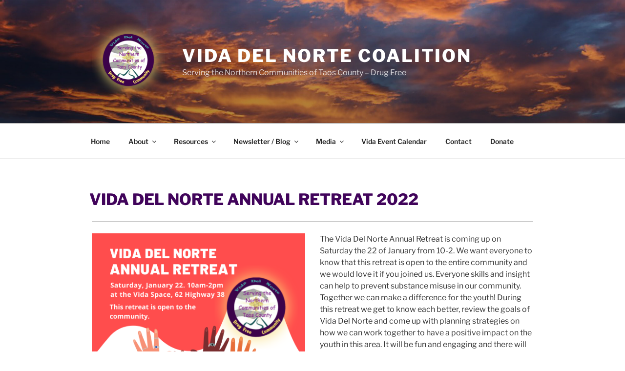

--- FILE ---
content_type: text/css
request_url: https://vidadelnorte.com/wp-content/themes/twentyseventeen-child/style.css?ver=20251202
body_size: 495
content:
/*
Theme Name: Twenty Seventeen Child
Theme URI: http://example.com/twentyseventeen-child/
description: >-
  Twenty Fifteen Child Theme
Author: John Doe
Author URI: http://example.com
Template: twentyseventeen
Version: 1.0.0
License: GNU General Public License v2 or later
License URI: http://www.gnu.org/licenses/gpl-2.0.html
Tags: light, dark, two-columns, right-sidebar, responsive-layout, accessibility-ready
Text Domain: twentyseventeen-child
*/
@import url("../twentyseventeen/style.css");